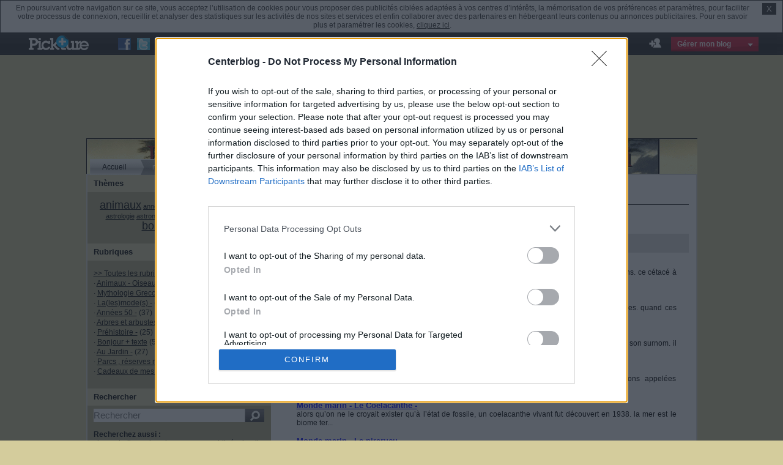

--- FILE ---
content_type: text/html; charset=UTF-8
request_url: http://fr.pickture.com/blogs/acoeuretacris/monde-marin.htm
body_size: 12146
content:
<!DOCTYPE html PUBLIC "-//W3C//DTD XHTML 1.0 Transitional//EN" "http://www.w3.org/TR/xhtml1/DTD/xhtml1-transitional.dtd">
<html xmlns="http://www.w3.org/1999/xhtml" xml:lang="fr" lang="fr">
<head><base href="http://fr.pickture.com/blogs/acoeuretacris/">
	<title>monde marin - acoeuretacris</title>
	<meta name="description" content="Histoire de tout,
tout a une histoire!

Mes coups de coeur, 
mes passions
à partager en toute amitié" />
	<meta http-equiv="content-Type" content="text/html; charset=utf-8" />
	<meta name="robots" content="noarchive" />
	<meta name="language" content="fr" />
	
	<meta name="viewport" content="width=device-width" />
    <script type="text/javascript">function setCookie(g,f,e,a){var h=new Date;h.setDate(h.getDate()+a);f+=null==a?"":"; expires="+h.toUTCString()+"; domain="+e+"; path=/; prefix=''";document.cookie=g+"="+f}</script>
	<script type="text/javascript" src="https://c.sd1.fr/js/jquery-1.8.3.min.js?3"></script>
<script>
var sendCommUrl="//fr.pickture.com/blogs/acoeuretacris/send_comm.php";
var fb_version_api="v3.1",appid,fb_app_id;
appid=fb_app_id="123478641027054";
var domainExt=".net";
var portailScheme="http";
</script>
<script src="https://c.sd1.fr/js/display_blog.js?52"></script>


	
		<link href="https://c.sd1.fr/s/n/all.min.css?60" rel="stylesheet" type="text/css" />

		
		<style type="text/css">body{background-color:#D4CC9C;font-size:12px;}#gauche{background-color:#b4ad85;float:left;color:#000000;}#gauche span.span,#gauche p,#gauche p a,.cse-branding-text,span .nomargin a,.propositions,.propositions li,.propositions li a{color:#000000;}#gauche span.span{background-color:#dad3ab;}#header2{background:url(http://acoeuretacris.a.c.pic.centerblog.net/47ec8978.gif);border-bottom:2px solid #D9D9D9;}#logo_home{height:34px}#logo2{border-bottom:0;height:24px;padding-left:4px;}#bloccenter{border-color:#D9D9D9}</style>
		<script type="text/javascript" src="https://admin.centerblog.net/gerer/bar/overall/front/acoeuretacris"></script>
	
	<script type="text/javascript" src="http://ww12.centerblog.net/logo-12222-1769089064.js"></script>

	<link rel="shortcut icon" href="https://c.sd1.fr/favicon.png" />
  <link rel="alternate" type="application/rss+xml" title="Derniers articles de acoeuretacris" href="http://fr.pickture.com/blogs/acoeuretacris/rss.rss" />
  <link rel="alternate" type="application/rss+xml" title="Derniers commentaires de acoeuretacris" href="http://fr.pickture.com/blogs/acoeuretacris/commentaires.rss" />
  <script type="text/javascript">
  var _gaq = _gaq || [];
  _gaq.push(['_setAccount', 'UA-394933-13']);
  _gaq.push(['_trackPageview']);

  (function() {
    var ga = document.createElement('script'); ga.type = 'text/javascript'; ga.async = true;
    ga.src = ('https:' == document.location.protocol ? 'https://ssl' : 'http://www') + '.google-analytics.com/ga.js';
    var s = document.getElementsByTagName('script')[0]; s.parentNode.insertBefore(ga, s);
  })();

</script>
<!-- Global site tag (gtag.js) - Google Analytics -->
<script async src="https://www.googletagmanager.com/gtag/js?id=G-4XLXD2R7PJ"></script>
<script>
  window.dataLayer = window.dataLayer || [];
  function gtag(){dataLayer.push(arguments);}
  gtag('js', new Date());
  gtag('config', 'G-4XLXD2R7PJ');
</script>
	<script type='text/javascript'><!--// <![CDATA[
	var OA_zones = {"728":160,"300":125,"footer":319}	// ]]> --></script>
	<script type='text/javascript' src='http://ww12.centerblog.net/cu.js'></script>
<link rel="alternate" media="only screen and (max-width: 640px)" href="http://fr.pickture.com/blogs/acoeuretacris/m/monde-marin.htm" />
<!-- InMobi Choice. Consent Manager Tag v3.0 (for TCF 2.2) -->
<script type="text/javascript" async=true>
(function() {
  var host ='centerblog.net';
  var element = document.createElement('script');
  var firstScript = document.getElementsByTagName('script')[0];
  var url = 'https://cmp.inmobi.com'
    .concat('/choice/', 'BwSEbRfpFrfdw', '/', host, '/choice.js?tag_version=V3');
  var uspTries = 0;
  var uspTriesLimit = 3;
  element.async = true;
  element.type = 'text/javascript';
  element.src = url;

  firstScript.parentNode.insertBefore(element, firstScript);

  function makeStub() {
    var TCF_LOCATOR_NAME = '__tcfapiLocator';
    var queue = [];
    var win = window;
    var cmpFrame;

    function addFrame() {
      var doc = win.document;
      var otherCMP = !!(win.frames[TCF_LOCATOR_NAME]);

      if (!otherCMP) {
        if (doc.body) {
          var iframe = doc.createElement('iframe');

          iframe.style.cssText = 'display:none';
          iframe.name = TCF_LOCATOR_NAME;
          doc.body.appendChild(iframe);
        } else {
          setTimeout(addFrame, 5);
        }
      }
      return !otherCMP;
    }

    function tcfAPIHandler() {
      var gdprApplies;
      var args = arguments;

      if (!args.length) {
        return queue;
      } else if (args[0] === 'setGdprApplies') {
        if (
          args.length > 3 &&
          args[2] === 2 &&
          typeof args[3] === 'boolean'
        ) {
          gdprApplies = args[3];
          if (typeof args[2] === 'function') {
            args[2]('set', true);
          }
        }
      } else if (args[0] === 'ping') {
        var retr = {
          gdprApplies: gdprApplies,
          cmpLoaded: false,
          cmpStatus: 'stub'
        };

        if (typeof args[2] === 'function') {
          args[2](retr);
        }
      } else {
        if(args[0] === 'init' && typeof args[3] === 'object') {
          args[3] = Object.assign(args[3], { tag_version: 'V3' });
        }
        queue.push(args);
      }
    }

    function postMessageEventHandler(event) {
      var msgIsString = typeof event.data === 'string';
      var json = {};

      try {
        if (msgIsString) {
          json = JSON.parse(event.data);
        } else {
          json = event.data;
        }
      } catch (ignore) {}

      var payload = json.__tcfapiCall;

      if (payload) {
        window.__tcfapi(
          payload.command,
          payload.version,
          function(retValue, success) {
            var returnMsg = {
              __tcfapiReturn: {
                returnValue: retValue,
                success: success,
                callId: payload.callId
              }
            };
            if (msgIsString) {
              returnMsg = JSON.stringify(returnMsg);
            }
            if (event && event.source && event.source.postMessage) {
              event.source.postMessage(returnMsg, '*');
            }
          },
          payload.parameter
        );
      }
    }

    while (win) {
      try {
        if (win.frames[TCF_LOCATOR_NAME]) {
          cmpFrame = win;
          break;
        }
      } catch (ignore) {}

      if (win === window.top) {
        break;
      }
      win = win.parent;
    }
    if (!cmpFrame) {
      addFrame();
      win.__tcfapi = tcfAPIHandler;
      win.addEventListener('message', postMessageEventHandler, false);
    }
  };

  makeStub();

  var uspStubFunction = function() {
    var arg = arguments;
    if (typeof window.__uspapi !== uspStubFunction) {
      setTimeout(function() {
        if (typeof window.__uspapi !== 'undefined') {
          window.__uspapi.apply(window.__uspapi, arg);
        }
      }, 500);
    }
  };

  var checkIfUspIsReady = function() {
    uspTries++;
    if (window.__uspapi === uspStubFunction && uspTries < uspTriesLimit) {
      console.warn('USP is not accessible');
    } else {
      clearInterval(uspInterval);
    }
  };

  if (typeof window.__uspapi === 'undefined') {
    window.__uspapi = uspStubFunction;
    var uspInterval = setInterval(checkIfUspIsReady, 6000);
  }
})();
</script>
<!-- End InMobi Choice. Consent Manager Tag v3.0 (for TCF 2.2) -->

</head>
<body>
<script async="true" src="/blogs/acoeuretacris/pickture-analytics.js"></script><div id="conteneur" >

<div class="navbar-fixed-container" id="navbar-fixed-container">
	<div class="navbar-fixed">
		<div class="centerblog-menu">
						<a class="logo pickture-bar-logo" style="margin:4px 0 -4px 0; background-position:5px 0; background-repeat:no-repeat; background-image: url('http://static1.pickture.com/static/img/site/logo-pickture.png?v=9a93fd7_1')" href="http://fr.pickture.com/">Pickture</a>
						<ul class="submenu">
				<li><a href="http://www.centerblog.net/articles" rel="nofollow">Articles</a></li>
				<li><a href="http://www.centerblog.net/blogs" rel="nofollow">Blogs</a></li>
				<li><a href="http://www.centerblog.net/images" rel="nofollow">Images</a></li>
			</ul>
		</div>

		<div class="manage-blog-container"></div>

		<div class="social-share">
			 <a id="fb_share_blog" class="partager partager-facebook" href="#" data-url="http://fr.pickture.com/blogs/acoeuretacris/monde-marin.htm" title="Partager sur Facebook">Partager sur Facebook</a>
			 <a id="tw_share_blog" class="partager partager-twitter" href="#" data-url="http://fr.pickture.com/blogs/acoeuretacris/monde-marin.htm" title="Partager sur Twitter">Partager sur Twitter</a>
		</div>

		<div class="separator"></div>

		<form class="search-form" action="rechercher" method="get">            <input name="q" type="text" size="30" maxlength="120" placeholder="Rechercher" value="" />
			<button type="submit" title="Lancer la recherche">Rechercher</button>
		</form>

		<div class="user-menu">

			<a href="https://admin.centerblog.net/gerer/connexion" rel="nofollow">Gérer mon blog</a>

		

			<div class="submenu-container"></div>

		</div>

		<div class="friendship-container">
			<div class="friendship">
				<span id="add_friend_button" class="add_friend" title="Ajouter en ami" data-id="204113" data-blog="acoeuretacris">Ajouter en ami</span>
			</div>
		</div>

	</div>
</div>        <div id="pub"><iframe src='http://ww12.centerblog.net/cadre-1769089064?zoneid=160' frameborder='0' scrolling='no' width='728' height='90'></iframe></div><div id="header2">
                <a href="http://fr.pickture.com/blogs/acoeuretacris/" id="logo_home" title="Aller vers l'accueil du blog"></a>
        <div id="logo2">
            
                    <a href="http://fr.pickture.com/blogs/acoeuretacris/" class="s">Accueil</a>
        
        
                    <h1><a href="http://fr.pickture.com/blogs/acoeuretacris/monde-marin.htm" class="rubr" >monde marin</a></h1>
            <span class="rubrdr"></span>
        
            </div>
</div>
    <div id="bloccenter">
    <div id="gauche"><!--!--><ins data-revive-zoneid="30" data-revive-id="101ff6dae47add3271dfd34173fb0ff4"></ins><script async src="//vww.centerblog.net/a/in"></script><span class="span">Thèmes</span><p class="tag"><a href="http://fr.pickture.com/blogs/acoeuretacris/animaux.htm" class="gtag">animaux</a> <a href="http://fr.pickture.com/blogs/acoeuretacris/annees-50.htm" class="ptag">années 50</a> <a href="http://fr.pickture.com/blogs/acoeuretacris/antiquite.htm" class="ptag">antiquité</a> <a href="http://fr.pickture.com/blogs/acoeuretacris/arbres.htm" class="ptag">arbres</a> <a href="http://fr.pickture.com/blogs/acoeuretacris/archeologie.htm" class="ptag">archeologie</a> <a href="http://fr.pickture.com/blogs/acoeuretacris/astrologie.htm" class="ptag">astrologie</a> <a href="http://fr.pickture.com/blogs/acoeuretacris/astronomie.htm" class="ptag">astronomie</a> <a href="http://fr.pickture.com/blogs/acoeuretacris/au-jardin.htm" class="ptag">au jardin</a> <a href="http://fr.pickture.com/blogs/acoeuretacris/boissons.htm" class="ptag">boissons</a> <a href="http://fr.pickture.com/blogs/acoeuretacris/bonbons.htm" class="ptag">bonbons</a> <a href="http://fr.pickture.com/blogs/acoeuretacris/bonjour.htm" class="gtag">bonjour</a> <a href="http://fr.pickture.com/blogs/acoeuretacris/bonsoir.htm" class="gtag">bonsoir</a> </p><span class="span">Rubriques</span>
		             <p>
		               <a href="http://fr.pickture.com/blogs/acoeuretacris/" title="Blog acoeuretacris" >&gt;&gt; Toutes les rubriques &lt;&lt;</a><br />
		      		   &middot; <a href="http://fr.pickture.com/blogs/acoeuretacris/rub-Oiseaux.html">Animaux - Oiseaux -</a> (58)<br />&middot; <a href="http://fr.pickture.com/blogs/acoeuretacris/rub-mythologie-greco-romaine-.html">Mythologie Greco-romaine-</a> (74)<br />&middot; <a href="http://fr.pickture.com/blogs/acoeuretacris/rub-lalesmodes-.html">La(les)mode(s) -</a> (17)<br />&middot; <a href="http://fr.pickture.com/blogs/acoeuretacris/rub-annees-50-.html">Années 50 -</a> (37)<br />&middot; <a href="http://fr.pickture.com/blogs/acoeuretacris/rub-Arbres-et-arbustes.html">Arbres et arbustes</a> (22)<br />&middot; <a href="http://fr.pickture.com/blogs/acoeuretacris/rub-la-prehistoire-.html">Préhistoire -</a> (25)<br />&middot; <a href="http://fr.pickture.com/blogs/acoeuretacris/rub-bonjour-.html">Bonjour + texte</a> (589)<br />&middot; <a href="http://fr.pickture.com/blogs/acoeuretacris/rub-Jardinage-conseils-et-astuces-.html">Au Jardin -</a> (27)<br />&middot; <a href="http://fr.pickture.com/blogs/acoeuretacris/rub-Parcs-naturels.html">Parcs ,  réserves naturelles, zoos...</a> (49)<br />&middot; <a href="http://fr.pickture.com/blogs/acoeuretacris/rub-cadeaux-de-mes-amis-.html">Cadeaux de mes ami(e)s -</a> (582)<br />
		             </p><span class="span">Rechercher</span><form action="rechercher" method="get">
			   <div class="chrech search2"><input name="q" placeholder="Rechercher" class="ch" size="30" maxlength="120" /><input type="submit" class="btnrech" value=""/></div>
			   </form><div class="propositions"><b>Recherchez aussi : </b><br /><ul><li>&middot; <a href="http://fr.pickture.com/blogs/acoeuretacris/articles/le+symbolisme+dans+le+roman+la+rose+des+vents" title="le symbolisme dans le roman la rose des vents">le symbolisme dans le roman la rose des vents</a></li><li>&middot; <a href="http://fr.pickture.com/blogs/acoeuretacris/articles/passage+oblig%C3%A9+minarik" title="passage obligé minarik">passage obligé minarik</a></li><li>&middot; <a href="http://fr.pickture.com/blogs/acoeuretacris/articles/les+bienfaits+et+les+mefaits+des+invertebres" title="les bienfaits et les mefaits des invertebres">les bienfaits et les mefaits des invertebres</a></li><li>&middot; <a href="http://fr.pickture.com/blogs/acoeuretacris/articles/le+symbolisme+de+la+rose+des+vents+dans+le+roman" title="le symbolisme de la rose des vents dans le roman">le symbolisme de la rose des vents dans le roman</a></li><li>&middot; <a href="http://fr.pickture.com/blogs/acoeuretacris/articles/valerie+maurice+est+elle+mariee" title="valerie maurice est elle mariee">valerie maurice est elle mariee</a></li><li>&middot; <a href="http://fr.pickture.com/blogs/acoeuretacris/articles/les+bienfaits+des+invertebres" title="les bienfaits des invertebres">les bienfaits des invertebres</a></li><li>&middot; <a href="http://fr.pickture.com/blogs/acoeuretacris/articles/turfvoyance%40yahoo.fr" title="turfvoyance@yahoo.fr">turfvoyance@yahoo.fr</a></li><li>&middot; <a href="http://fr.pickture.com/blogs/acoeuretacris/articles/gouran+tchad" title="gouran tchad">gouran tchad</a></li><li>&middot; <a href="http://fr.pickture.com/blogs/acoeuretacris/articles/bamwisho+muhiya+jean" title="bamwisho muhiya jean">bamwisho muhiya jean</a></li><li>&middot; <a href="http://fr.pickture.com/blogs/acoeuretacris/articles/royauxnorvegiens" title="royauxnorvegiens">royauxnorvegiens</a></li></ul><hr /></div><span class="span">Statistiques</span>
	        	  <p id="statsblog" style="margin:0">
	        	  Date de création : <b>27.11.2008</b>
	        	  <br />Dernière mise à jour :
		        	 <b>08.02.2013</b>
		        	 <br /> <b>5848</b> articles<br />
			      </p><br /></div><div id="centre">



	<script type="text/javascript">
	<!--// <![CDATA[
	OA_show("footer");
	// ]]> -->
	</script>

<div id="billets"><h1>Monde Marin</h1><div class="search_form">
    <form action="rechercher" method="post">
        <input name="q" value="Monde Marin" class="search_in" size="30" maxlength="120" placeholder="Rechercher" />
        <input type="submit" class="search_sub" value=""/>
    </form>
</div><br /><br /><br />


<div class="search_res">
<span>Résultats pour "<b>monde marin</b>" sur le blog Histoire de.....</span><div><h2><a href="http://fr.pickture.com/blogs/acoeuretacris/6581239-la-faune-marine-la-baleine-a-bosse">Monde marin - La baleine à bosse -</a></h2><p>La baleine à bosse (megaptera novaeangliae) est l’un des plus impressionnants mammifères marins. ce cétacé à fanons, également appelé mégaptère, rorqual à bosse...</p><h2><a href="http://fr.pickture.com/blogs/acoeuretacris/6584419-monde-marin-un-ocean-tout-en-couleur">Monde marin - Un océan tout en couleur - </a></h2><p> un oc&#233;an rose, jaune, vert, rouge...  les poissons tropicaux sont par&#233;s de couleurs souvent tr&#232;s vives. quand ces couleurs &#233;clatantes se m&...</p><h2><a href="http://fr.pickture.com/blogs/acoeuretacris/6584381-monde-marin-le-requin-lezard">Monde marin - Le requin lézard - </a></h2><p> le requin lezard (chlamydoselachus anguineus) a une certaine ressemblance avec un serpent d'o&#249; son surnom. il nage en ondulant et ressemble globalement &#...</p><h2><a href="http://fr.pickture.com/blogs/acoeuretacris/6583985-monde-marin-le-dragon-de-mer">Monde marin - Le dragon de mer - </a></h2><p> le dragon de mer ressemble beaucoup &#224; l&#8217;hippocampe. il existe deux esp&#232;ces de poissons appel&#233;es commun&#233;ment &#171;dragon de mer&#187;...</p><h2><a href="http://fr.pickture.com/blogs/acoeuretacris/6583869-monde-marin-le-coelacanthe">Monde marin - Le Coelacanthe -</a></h2><p> alors qu&#8217;on ne le croyait exister qu&#8217;&#224; l&#8217;&#233;tat de fossile, un coelacanthe vivant fut d&#233;couvert en 1938. la mer est le biome ter...</p><h2><a href="http://fr.pickture.com/blogs/acoeuretacris/6583868-monde-marin-le-pirarucu">Monde marin - Le pirarucu -</a></h2><p> le pirarucu ou arapa&#239;ma   le pirarucu &#233;galement appel&#233; pa&#239;che (arapaima gigas) est le plus gros poisson d&#8217;eau douce d&#8217;am&#233;r...</p><h2><a href="http://fr.pickture.com/blogs/acoeuretacris/6583651-monde-marin-le-phoque-du-groenland">Monde marin - Le phoque du Groënland -</a></h2><p>  le phoque du groenland (pagophilus groenlandicus) est bien connu du public gr&#226;ce au pelage blanc et duveteux des petits. c&#8217;est cette particularit&#...</p><h2><a href="http://fr.pickture.com/blogs/acoeuretacris/6583650-monde-marin-le-phoque-presentation">Monde marin - le phoque - présentation -</a></h2><p> un b&#233;b&#233; phoque et sa m&#232;re   le phoque faisait partie de l' ordre des pinnip&#232;des mais aujourd'hui, on le classe plut&#244;t dans celui des c...</p><h2><a href="http://fr.pickture.com/blogs/acoeuretacris/6583432-monde-marin-les-sireniens">Monde marin - Les Siréniens - </a></h2><p> dugong   sir&#233;niens  lamantin, dugong   passant pour avoir inspir&#233; le mythe des sir&#232;nes, les sir&#233;niens sont aujourd'hui repr&#233;sent&#233;...</p><h2><a href="http://fr.pickture.com/blogs/acoeuretacris/6583431-monde-marin-hippocampe">Monde marin - L'Hippocampe - </a></h2><p> l&#8217;hippocampe est un poisson vraiment insolite. il nage, mange et se reproduit de mani&#232;re unique. le mot hippocampe vient du grec et veut dire &#171;...</p><h2><a href="http://fr.pickture.com/blogs/acoeuretacris/6582644-monde-marin-etoile-de-mer">Monde marin - Etoile de mer -</a></h2><p> l&#8217;&#233;toile de mer est un animal fascinant dont les formes et les couleurs peuvent &#234;tre tr&#232;s vari&#233;es. il existe en effet environ 1 600 e...</p><h2><a href="http://fr.pickture.com/blogs/acoeuretacris/6582499-monde-marin-les-coraux">Monde marin - Les coraux - </a></h2><p> animal primitif proche des m&#233;duses, le terme corail recouvre plus de 7 000 esp&#232;ces aux formes et couleurs tr&#232;s diversifi&#233;es. le corail est ...</p><h2><a href="http://fr.pickture.com/blogs/acoeuretacris/6581013-la-faune-marine-les-eponges">Monde marin - Les éponges -</a></h2><p>Les &#233;ponges  contrairement &#224; ce que l'on pourrait croire, les &#233;ponges ne sont pas des v&#233;g&#233;taux mais bien des animaux. elles ne marchent...</p><h2><a href="http://fr.pickture.com/blogs/acoeuretacris/6581014-la-faune-marine-ascidie-rouge-tunicier">Monde marin - L'Ascidie rouge - Tunicier</a></h2><p>L'ascidie rouge - tunicier(halocynthia papillosa)  nom commun: ascidie rouge, "outre de mer" ou "vioulet (ou vioul&#233;) rouge" nom anglais: red sea-squirt, se...</p><h2><a href="http://fr.pickture.com/blogs/acoeuretacris/6581015-la-faune-marine-anemone-de-mer">Monde marin - l'anémone de mer -</a></h2><p>An&#233;mone de mer et poisson clown  l'an&#233;mone de mer est cousine de la m&#233;duse, on l'appelle ainsi &#224; cause de sa ressemblance avec la fleur du m...</p><h2><a href="http://fr.pickture.com/blogs/acoeuretacris/6581039-la-faune-marine-les-meduses-generalites">Monde marin - Les méduses - généralités -</a></h2><p>Les sols des premiers &#226;ges de la terre conservent la trace des m&#233;duses. transparentes, mais adoptant des couleurs profondes, elles nagent encore aujou...</p><h2><a href="http://fr.pickture.com/blogs/acoeuretacris/6581040-la-faune-marine-les-meduses-aurelie-aurelia-aurita">Monde marin - les méduses-Aurélie (Aurelia aurita)</a></h2><p>Aur&#233;lie ou m&#233;duse commune (aurelia aurita)  peuplant principalement la mer du nord et la manche, l'aur&#233;lie ou m&#233;duse commune, aurelia aurita...</p><h2><a href="http://fr.pickture.com/blogs/acoeuretacris/6581041-la-faune-marine-les-meduses-autres-meduses">Monde marin- Les méduses - Autres méduses -</a></h2><p>Les autres m&#233;duses  la taille et la forme des m&#233;duses, ainsi que les d&#233;tails de leur cycle de vie, permettent de les r&#233;pertorier dans l'une ...</p><h2><a href="http://fr.pickture.com/blogs/acoeuretacris/6581042-la-faune-marine-les-meduses-milieu-naturel">Monde marin - Les méduses - Milieu naturel -</a></h2><p>Milieu naturel et &#233;cologie  la r&#233;partition des m&#233;duses dans le monde est tr&#232;s vaste puisqu'on les retrouve sous toutes les latitudes. dans l...</p><h2><a href="http://fr.pickture.com/blogs/acoeuretacris/6581043-la-faune-marine-la-meduse-la-meduse-et-homme">Monde marin - La méduse-La méduse et l'homme-</a></h2><p>Un animal au nom mythique  inspir&#233; des l&#233;gendes de la mythologie grecque, le nom des m&#233;duses &#233;voque un monde de myst&#232;res o&#249; &#233;...</p><h2><a href="http://fr.pickture.com/blogs/acoeuretacris/6581234-la-faune-marine-la-tomate-de-mer">Monde marin- La tomate de mer -</a></h2><p>La tomate de mer - cnidaire (actinia equina)  actinia equina est une an&#233;mone qui apparait sous deux formes diff&#233;rentes par la taille et la nuance de c...</p><h2><a href="http://fr.pickture.com/blogs/acoeuretacris/6581235-la-faune-marine-le-spirographe">Monde marin -Le spirographe - </a></h2><p> le spirographe - polych&#232;te(spirographis spallanzani)    il s'agit de vers s&#233;dentaires qui vivent dans des tubes calcaires. d'o&#249; le nom &#233;gal...</p><h2><a href="http://fr.pickture.com/blogs/acoeuretacris/6581236-la-faune-marine-la-baleine-generalites">Monde marin- La baleine - Généralités</a></h2><p>Depuis la nuit des temps, les hommes sont fascin&#233;s par la baleine. massacr&#233;e sans r&#233;pit &#224; partir du 19&#232;me si&#232;cle, la baleine a bie...</p><h2><a href="http://fr.pickture.com/blogs/acoeuretacris/6581237-la-faune-marine-la-baleine-bleue">Monde marin- La Baleine bleue -</a></h2><p>Au sein des baleines &#224; fanons, ou mystic&#232;tes, la baleine bleue est la plus longue. le rorqual bleu (ou baleine bleue) est d&#8217;ailleurs le plus gro...</p><h2><a href="http://fr.pickture.com/blogs/acoeuretacris/6581238-la-faune-marine-la-baleine-grise">Monde marin - La Baleine grise -</a></h2><p>Autrefois d&#233;cim&#233;e, la baleine grise (eschrichtius robustus) a tant bien que mal reconstitu&#233; une partie de sa population. sur les c&#244;tes am&#2...</p><h2><a href="http://fr.pickture.com/blogs/acoeuretacris/6581300-la-faune-marine-le-requin-generalites">Monde marin- Le requin - Généralités -</a></h2><p>Les principaux caract&#232;res du requin ont peu chang&#233; depuis son apparition, il y a environ 400 millions d'ann&#233;es. le requin, au m&#234;me titre que...</p><h2><a href="http://fr.pickture.com/blogs/acoeuretacris/6581301-la-faune-marine-le-requin-reproduction">Monde marin- Le requin - Reproduction -</a></h2><p>L&#8217;&#233;volution a dot&#233; le requin de nombreuses particularit&#233;s qui le distingue des autres poissons. le mode de reproduction fait partie de ces ...</p><h2><a href="http://fr.pickture.com/blogs/acoeuretacris/6581302-la-faune-marine-le-requin-son-evolution">Monde marin - Le requin - Son Evolution-</a></h2><p>Le requin a fait son apparition il y a plus de 400 millions d'ann&#233;es &#224; partir d&#8217;un anc&#234;tre commun au d&#233;vonien inf&#233;rieur. le requi...</p><h2><a href="http://fr.pickture.com/blogs/acoeuretacris/6581375-la-faune-marine-megalodon-et-grand-requin-blanc">Monde marin - Megalodon et Grand Requin Blanc </a></h2><p>Comparatif  carcharodon megalodon est sans aucun doute le plus grand poisson pr&#233;dateur de tous les temps. apparu au mioc&#232;ne, il y a pr&#232;s de 23 ma...</p><h2><a href="http://fr.pickture.com/blogs/acoeuretacris/6581376-la-faune-marine-le-grand-requin-blanc">Monde marin- Le grand Requin blanc </a></h2><p>La nature a &#339;uvr&#233; pendant des millions d&#8217;ann&#233;es pour un r&#233;sultat parfait : silhouette a&#233;rodynamique et puissance in&#233;gal&#233...</p><h2><a href="http://fr.pickture.com/blogs/acoeuretacris/6581514-la-faune-marine-le-calmar-geant">Monde marin- Le calmar géant -</a></h2><p>Le calmar g&#233;ant, du genre architeuthis, que l&#8217;on ne conna&#238;t que par des cadavres retrouv&#233;s &#233;chou&#233;s ou rep&#234;ch&#233;s dans des...</p><h2><a href="http://fr.pickture.com/blogs/acoeuretacris/6581515-la-faune-marine-le-cachalot">Monde marin - Le cachalot -</a></h2><p>Le cachalot (physeter macrocephalus) est certainement le plus incroyable des pr&#233;dateurs de notre plan&#232;te. pesant plus de 30 tonnes, le cachalot est un...</p><h2><a href="http://fr.pickture.com/blogs/acoeuretacris/6581516-la-faune-marine-calmar-geant-contre-cachalot">Monde marin- Calmar géant contre Cachalot  </a></h2><p>Pr&#233;dateur de taille gigantesque, le cachalot (physeter macrocephalus) poss&#232;de un app&#233;tit pantagru&#233;lique. sa qu&#234;te de nourriture l&#8217...</p><h2><a href="http://fr.pickture.com/blogs/acoeuretacris/6581816-la-faune-marine-la-meduse">Monde marin - La méduse - </a></h2><p>La m&#233;duse est un animal unique en son genre, qui ne ressemble m&#234;me pas &#224; ses cousins les plus proches : les coraux et les an&#233;mones de mer. l...</p><h2><a href="http://fr.pickture.com/blogs/acoeuretacris/6581817-la-faune-marine-le-barracuda">Monde marin - Le barracuda - </a></h2><p>Certains animaux se sont fait une tr&#232;s mauvaise r&#233;putation. le barracuda fait partie de cette cat&#233;gorie.en r&#233;alit&#233;, c&#8217;est surtout...</p><h2><a href="http://fr.pickture.com/blogs/acoeuretacris/6581918-la-faune-marine-les-poissons-dragons">Monde marin - Les poissons dragons  - </a></h2><p>Dans les abysses, vivent des pr&#233;dateurs peu connus: les poissons-dragons. ces poissons &#224; l&#8217;allure terrifiante &#233;voluent &#224; grande profon...</p><h2><a href="http://fr.pickture.com/blogs/acoeuretacris/6581919-la-faune-marine-la-faune-des-abysses">La faune marine - La Faune des Abysses -</a></h2><p>L'oc&#233;an est la derni&#232;re r&#233;gion inexplor&#233;e de notre plan&#232;te. pourtant, la terre est recouverte d'eau &#224; plus de 80%. depuis quelques...</p><br /><br />
                            <script type="text/javascript"><!--
                            google_ad_client = "pub-9522832904571983";
                            google_ad_slot = "0844927632";
                            google_ad_width = 468;
                            google_ad_height = 60;
                            //-->
                            </script>
                            <script type="text/javascript"
                            src="http://pagead2.googlesyndication.com/pagead/show_ads.js">
                            </script></div><span>Résultats pour "<b>monde marin</b>" sur Centerblog</span><div><h2><a href="http://khadijamine.centerblog.net/35883-ceux-qui-n-ont-ni-obeissance-ni-desobeissance-3">Ceux qui n'ont ni obéissance, ni désobéissance 3/4</a></h2><p>Ceux qui n'ont ni obéissance, ni désobéissance, ni foi, ni mécréance     quatrième avis : un état intermédiaire entre le paradis et l'enfer. certains exégètes o...</p><small>khadijamine.centerblog.net</small><br /><h2><a href="http://lesoiseauxdufaucigny.centerblog.net/6489746-la-paruline-a-lunettes-myiorus-melanocephalus">LA PARULINE À LUNETTES - SPECTACLED WHITESTART</a></h2><p>C’est en amérique du sud que vit cette paruline à lunettes. elle est concentrée dans la cordillère des andes où les 5 sous-espèces se répartissent entre la colo...</p><small>lesoiseauxdufaucigny.centerblog.net</small><br /><br /><br />
                            <script type="text/javascript"><!--
                            google_ad_client = "pub-9522832904571983";
                            google_ad_slot = "9898733036";
                            google_ad_width = 468;
                            google_ad_height = 60;
                            //-->
                            </script>
                            <script type="text/javascript"
                            src="http://pagead2.googlesyndication.com/pagead/show_ads.js">
                            </script></div></div>
</div>
</div><!-- #centre -->
<div id="fb-root"></div>

<script type="text/javascript">//<![CDATA[
    var max_width = 645;
//]]>
</script>



    	<div id="foer" class="pickture-footer-logo" style="background-image: url('http://c.sd1.fr/pickture-foer.png?v2');">

    		
	    		<form action="rechercher" method="get">
				<div class="chrech"><input name="q" placeholder="Rechercher" class="ch" size="30" maxlength="120" /><input type="submit" class="btnrech" value=""/></div>
				</form>
	    		<div class="biglinks">
								Voir plus sur <a href="http://www.centerblog.net/monde-marin.htm">monde marin</a>
				</div>
	        	<div class="too">

					<span>A voir sur ce blog :</span><a href="http://fr.pickture.com/blogs/acoeuretacris/articles/nice+cimiez+les+jardins+de+cemenelum+villa+domitia" title="nice cimiez les jardins de cemenelum villa domitia" rel="nofollow">nice cimiez les jardins de cemenelum villa domitia</a><br /><a href="http://fr.pickture.com/blogs/acoeuretacris/articles/fr+pickture+pronostics" title="fr pickture pronostics" rel="nofollow">fr pickture pronostics</a><br /><a href="http://fr.pickture.com/blogs/acoeuretacris/articles/3base+de+quinte" title="3base de quinte" rel="nofollow">3base de quinte</a><br /><a href="http://fr.pickture.com/blogs/acoeuretacris/articles/passage+oblige+du+quinte" title="passage oblige du quinte" rel="nofollow">passage oblige du quinte</a><br /><a href="http://fr.pickture.com/blogs/acoeuretacris/articles/turfvyance" title="turfvyance" rel="nofollow">turfvyance</a><br />				</div>
				<div class="articles">

					<br /><b>DERNIERS ARTICLES :</b><br /><b><a href="http://fr.pickture.com/blogs/acoeuretacris/6583160-bienvenue-a-tous-cadeau-de-audrey" rel="nofollow">Bienvenue à tous...  Cadeau de Audrey</a></b><br />.<br /><b><a href="http://fr.pickture.com/blogs/acoeuretacris/6583346-cadeau-de-ma-petite-audrey" rel="nofollow">Cadeau de  ma petite Audrey</a></b><br />     <br /><b><a href="http://fr.pickture.com/blogs/acoeuretacris/6586004-toujours-a-heure-grace-a-mounee-merci-beaucoup" rel="nofollow">Toujours à l'heure grâce à Mounee... Merci beaucoup....</a></b><br /> <br /><b><a href="http://fr.pickture.com/blogs/acoeuretacris/6586005-aquariophilie-eau-de-mer-le-gobie" rel="nofollow">aquariophilie eau de mer - Le gobie - </a></b><br />Cryptocentrus cinctus - Photo OpenCage   En zoologie, et plus particulièrement en aquariophilie, le nom vernaculaire (nom usuel) Gobie désigne en français plusieurs espèc<br /><b><a href="http://fr.pickture.com/blogs/acoeuretacris/6585987-bonne-et-heureuse-annee-a-tous" rel="nofollow">Bonne et heureuse année à tous...</a></b><br />     Que cette nouvelle année vous apporte la réussite dans tout ce que vous entreprenez...  Que les difficultés de cette année nouvelle vous soient toutes épargnées...<br />				</div>
				<div class="blogs">
										<span>DECOUVRIR D'AUTRES BLOGS :</span>
					<a href="http://cadeauretraite.centerblog.net" title="Cadeau de d&eacute;part en retraite">cadeauretraite</a><br/><a href="http://vivauzon.centerblog.net" title="Vivre &agrave; Auzon">vivauzon</a><br/><a href="http://voyanceautelephone.centerblog.net" title="voyance par t&eacute;l&eacute;phone">voyanceautelephone</a><br/><a href="http://lionblanc.centerblog.net" title="Rien ne vous sera &eacute;tranger">lionblanc</a><br/><a href="http://societedechassedefoissiat.centerblog.net" title="Soci&eacute;t&eacute; de Chasse de Foissiat (01)">societedechassedefoissiat</a><br/><a href="http://salvadorali.centerblog.net" title="Le BLOG NOTES de SALVADORALI">salvadorali</a><br/><a href="http://olvina-immo.centerblog.net" title="Olvina Immobilier">olvina-immo</a><br/><a href="http://cgticc.centerblog.net" title="CGT INTRA CALL CENTER">cgticc</a><br/><a href="http://serrurier-01.centerblog.net" title="T&eacute;l : 06 11 71 85 45 - 01 40 92 87 33">serrurier-01</a><br/><a href="http://adassa.centerblog.net" title="services pour tous &agrave; la carte">adassa</a><br/><a href="http://aulneselementaire.centerblog.net" title="Ecole &eacute;l&eacute;mentaire LES AULNES - Chelles">aulneselementaire</a><br/><a href="http://eudeslancien.centerblog.net" title="Ne te laisse pas abuser">eudeslancien</a><br/><a href="http://nuital.centerblog.net" title="De fil en aiguille-bijoux et dentelles">nuital</a><br/><a href="http://labotrolaise.centerblog.net" title="La Botrolaise">labotrolaise</a><br/><a href="http://rjcpatriote.centerblog.net" title="RASSEMBLEMENT DE L JEUNESSE CAMEROUNAISE">rjcpatriote</a><br/>				</div>
				<div class="logotiger"></div>
				<div class="part2">
				
	            <br /></div>
				<div class="part1"></div>
				<div class="centerlike"></div>
				<div class="centerlinks">
	   				<a href="http://www.centerblog.net/annuaire-blog.html" rel="nofollow">Annuaire de blogs</a><br />
					<a href="https://admin.centerblog.net/support/" rel="nofollow" target="_blank">Aide Centerblog</a><br />
					<a href="https://admin.centerblog.net/support/contact/abus" rel="nofollow" target="_blank">Signaler un abus</a>
				</div>
				<div class="logocenter"></div>

			
      </div>

	</div>
</div>
<script type="text/javascript">if (location.host.indexOf(".centerblog.net")===-1) (new Image()).src='/?ctbld='+location.host;</script>
<script type='text/javascript'>
            /* <![CDATA[ */
            var status_ads = '3';
            document.write('<script type="text/javascript" src="http://fr.pickture.com/blogs/acoeuretacris/sta'+'ts.js?d=27.11.2008&amp;idblog=204113&amp;new_d=1&amp;idr=&amp;idb=0&amp;status_ads='+status_ads+'&amp;ref='+escape(document.referrer)+'"><\/s'+'cript>');
            /* ]]> */
            </script><!--22/01/2026 14:37:44!--><script type="text/javascript">var centerbl = {"name":"cbcn","page":"https:\/\/admin.centerblog.net\/support\/cookies","expires":34041600,"domain":"fr.pickture.com"};</script>
<script type="text/javascript" src="https://c.sd1.fr/cn/cn.min.js?v=1.5"></script>
</body>
</html>

--- FILE ---
content_type: text/html; charset=utf-8
request_url: https://www.google.com/recaptcha/api2/aframe
body_size: 265
content:
<!DOCTYPE HTML><html><head><meta http-equiv="content-type" content="text/html; charset=UTF-8"></head><body><script nonce="zbgGEflHgxw1lHATUyMwFA">/** Anti-fraud and anti-abuse applications only. See google.com/recaptcha */ try{var clients={'sodar':'https://pagead2.googlesyndication.com/pagead/sodar?'};window.addEventListener("message",function(a){try{if(a.source===window.parent){var b=JSON.parse(a.data);var c=clients[b['id']];if(c){var d=document.createElement('img');d.src=c+b['params']+'&rc='+(localStorage.getItem("rc::a")?sessionStorage.getItem("rc::b"):"");window.document.body.appendChild(d);sessionStorage.setItem("rc::e",parseInt(sessionStorage.getItem("rc::e")||0)+1);localStorage.setItem("rc::h",'1769089069099');}}}catch(b){}});window.parent.postMessage("_grecaptcha_ready", "*");}catch(b){}</script></body></html>

--- FILE ---
content_type: text/css
request_url: https://c.sd1.fr/s/n/all.min.css?60
body_size: 29743
content:
body,hr,img{border:0}body,form,hr{margin:0;padding:0}#centerblog2 ul li a:hover,a.gtag:hover,a.mtag:hover,a.ptag:hover{text-decoration:underline}#centre #gad,#logo2 span,#pub{text-align:center}#centre .con,#foer,.clear,hr{clear:both}#foer .biglinks,#foer div span,.ui-tooltip{text-transform:uppercase}body{background:url(http://c.sd1.fr/head24.gif) 0 -187px repeat-x;font-family:Arial,Helvetica,sans-serif;font-size:12px;color:#000;height:100%;overflow-y:auto}hr{visibility:hidden;line-height:0;height:0;background-color:#33A6FF;width:100%;color:#f0f0f0}span.r{color:#C00}.ptag{font-size:11px}.mtag{font-size:14px}.gtag,.titblog h1{font-size:18px}#logo_home{display:block;height:174px}#header2{background:url(http://c.sd1.fr/head24.gif) 0 -60px no-repeat}#logo2 span.googlead{background:#d0d0d0;height:20px;margin-top:1px;padding-top:5px}#logo2 span.gg{width:5px;background:url(http://c.sd1.fr/head24.gif) -628px 0 no-repeat;height:26px;margin-left:5px;padding:0}#logo2 span.gd{width:5px;background:url(http://c.sd1.fr/head24.gif) -643px 0 no-repeat}.titblog h1{padding:20px;color:#fff;font-weight:700}#centerblog2{height:32px}#centerblog2 ul li a{display:block;border-right:1px ridge #99999;padding-right:5px;padding-left:5px}#centerblog2 ul li a.categ{padding-left:15px;padding-right:10px;border-right:1px ridge #999}#centerblog2 ul li a.cblog{padding-right:0}.titblog a{color:#fff;text-decoration:none}.titblog a:hover{text-decoration:underline}#centerblog2 .cat,#centerblog2 .categ,#gauche #last_comments #seeallcom:hover,#gauche #last_comments a{text-decoration:none}#centerblog2 li{display:inline;list-style-type:none}#centerblog2 .categ{color:#fff;border:none;font-size:14px;line-height:32px;float:left}#centerblog2 .adm1,#centerblog2 .adm2,#centerblog2 .adm3{color:#999;font-size:13px;line-height:32px;float:left;text-decoration:none}#centerblog2 .blog,#centerblog2 .cblog{display:block;color:#434343;float:left;overflow:hidden}#centerblog2 .adm3{border-right:none}#centerblog2 .cblog{background:url(http://c.sd1.fr/head24.gif) -670px 0 no-repeat;width:78px;border:none;font-size:8px;line-height:1px;height:32px}#centerblog2 .blog{width:130px;font-size:2px;line-height:25px;height:24px}#centerblog2 .cat{color:#8C8579;font-size:18px;line-height:23px;float:left;font-family:Verdana}#centerblog2>form>.chrech{float:right;width:208px;margin:0;padding-top:5px}#centerblog2 .men{margin:0;padding:0;height:32px;width:600px;float:left}#gauche #last_comments a{line-height:normal;font-size:12px}#gauche #last_comments a:hover{text-decoration:underline}#gauche #last_comments p{margin-top:0;margin-bottom:0;padding-top:0;padding-bottom:0}#gauche #last_comments p:first-child{margin-top:14px}#gauche #last_comments #seeallcom{margin-bottom:18px;text-align:right;text-decoration:underline}#gauche #last_comments i{font-size:10px}.subscription{float:none;width:auto;margin:5px 10px 0;height:62px}.btnsub,.subemail{border:0;height:22px;padding:0;margin:0}.subemail{width:227px;line-height:22px;font-size:15px;float:left}#logo2 a,#logo2 a.rubr{font-size:12px;text-indent:16px;float:left;text-decoration:none;display:block;font-family:Arial}.btnsub{background:#636363;font-weight:700;color:#fff;width:33px;float:left}#abonnement-blog .subscription_info{padding-top:0}#logo2{border-bottom:2px solid #dadada;height:26px;margin-left:2px;margin-right:2px}#logo2 a{background:url(http://c.sd1.fr/head24.gif) -1px 0 no-repeat;width:80px;height:18px;color:#000;padding:6px 0 2px 4px}#logo2 a.rubr:hover,#logo2 a:hover{text-decoration:underline!important}#logo2 span.rubrdr{background:url(http://c.sd1.fr/head24.gif) -622px 0 no-repeat;width:5px;margin:0;padding:0}#centerblog2 a.fl,#centerblog3 a.fl{background:url(http://c.sd1.fr/head24.gif) -760px 0 no-repeat;width:10px;height:32px;float:left;padding-left:0;padding-right:3px;margin:0}#foer .chrech{float:right;width:208px;margin:0;padding-top:5px}#logo2 a.rubr{background:url(http://c.sd1.fr/head24.gif) -88px 0 no-repeat;width:auto;height:18px;color:#fff;font-weight:400;padding:6px 10px 2px 4px}#logo2 h1{float:left;margin-top:0;margin-bottom:0;padding:0;margin-left:-2px}#logo2 span{float:left;display:block;border-bottom:0!important;width:468px;height:26px;line-height:23px}#pub{color:#FFF;padding-top:0;padding-bottom:3px;height:93px;width:1000px}#pub2{height:115px}#nopub{height:0}#conteneur{width:999px;margin:46px auto auto}#conteneur.spaced-top{margin-top:36px}#centre,#gauche,#header{background-color:#FFF}#centre{float:left;padding-left:5px;padding-right:5px;width:685px}#billets{padding-left:7px;padding-right:7px;padding-bottom:20px}#billets a{color:inherit;font-size:inherit}#centre #gad{padding:7px}#centre h1,#centre h2{display:block;font-weight:700;font-size:24px;border-bottom:1px solid;margin:20px 0 0;padding:0}.btnanswer,.btnwb,.nbcomm,.social,.write{line-height:22px;margin-left:5px;float:right}#centre .sub{background:#E0E0E0;height:14px;padding:4px}#centre small{color:#757575;width:350px;float:left;font-size:11px}.com,.tags{color:#000}.tags{width:307px;float:right;height:14px;margin-bottom:10px;overflow:hidden;text-align:right;font-size:11px}.nbcomm,.social,.social a{text-align:left}.like,.like span,.nbcomm,.social{font-size:12px}.tags a{font-weight:700;text-decoration:none;padding-left:2px}.tags a:hover{text-decoration:underline}.ta{text-decoration:none}.ta:hover{text-decoration:underline}#centre h1 a,#centre h2 a,#foer a,.like,.nbcomm,.social a,a:hover{text-decoration:none}.btnanswer,.btnwb,.write{background:url(http://c.sd1.fr/head24.gif) -145px -165px no-repeat;width:136px;height:22px;display:block;padding-left:35px;text-align:left;text-decoration:none;font-size:12px}.social{border-left:1px solid #C2C2C2;background:url(http://c.sd1.fr/head24.gif) -200px -165px no-repeat;display:block;padding-left:4px;width:112px}.social a{padding-left:6px;padding-right:7px;cursor:pointer;height:20px;display:inline-block;background-image:url(/head24.gif?2);background-color:transparent;background-repeat:no-repeat;background-attachment:scroll}.social .partager-facebook{background-position:-376px -165px}.social .partager-twitter{background-position:-394px -165px}.social .partager-myspace{background-position:-410px -165px}.social .partager-google{background-position:-462px -165px}.like{background:url(http://c.sd1.fr/head24.gif) -145px -165px no-repeat;border-right:1px solid #C2C2C2;display:block;float:right;line-height:22px;padding:0 8px 0 34px}.like span{font-weight:700;padding-left:8px}.nbcomm{background:url(http://c.sd1.fr/head24.gif) 0 -165px no-repeat;width:108px;height:22px;display:block;padding-left:37px}#centre .con{margin-top:10px;text-align:justify;width:671px;overflow:hidden}.com,.comm{text-align:right}.com{font-family:Arial;padding-top:10px}#gauche p.tag,.con .img{text-align:center}.con .img{padding:10px}#billets h3.h3{height:40px;line-height:40px;font-size:13px;padding-left:15px;padding-right:15px;margin:0}.postcom{float:right;font-size:12px;margin-top:10px;color:#000!important;font-weight:400}#gauche{float:right;width:300px;overflow:hidden;color:#FFF}p{margin:0 0 2px}#gauche span.span{display:block;height:28px;padding-left:10px;color:#FFF;font-weight:700;line-height:28px;font-size:13px}#gauche p{margin-top:3px;margin-bottom:10px;color:#FFF;padding:10px}#gauche p a{line-height:16px;color:#FFF}#gauche p small{text-align:left;display:block}#gauche #seeallart,#seealllinks,.seealllinks{display:block;text-align:right}#pages,.son{text-align:center}#gauche .links{height:35px;margin-bottom:3px;padding-bottom:0;padding-top:0}#gauche .links a{width:140px;font-size:11px;float:left}#gauche .pres{padding-bottom:0;margin-bottom:0;padding-top:5px}#gauche .pres img{margin-bottom:5px}#pages{margin-top:30px;padding:5px}.son{width:90%;margin:10px 0}.rss{display:block;width:63px;height:19px;margin-right:8px}.comments{color:#272523;border:1px solid;padding:20px}.answer,.comments div{border-bottom:1px solid #E3DFDF;padding-bottom:10px;margin:0;text-align:justify}.answer{padding-left:20px}.nomargin,.nomargin2{padding-top:0!important;padding-bottom:0!important;margin:0!important}.comments .form_comm{padding-right:2px}.nomargin2{height:0!important}#foer{background:url(http://c.sd1.fr/foer.png) no-repeat #464646;padding-left:10px;color:#3C3C3C;font-size:12px;height:400px;font-family:arial}#foer a{font-size:11px;color:#000}#centre .search_res h2,#foer a:hover,.propositions li a{text-decoration:underline}#foer .biglinks{color:#414141;font-size:17px;padding-top:6px;height:40px}#foer .biglinks a{cursor:pointer;font-size:18px;color:#414141}#foer .articles,#foer .blogs,#foer .too{color:#000;height:230px;float:left}#foer .chrech{margin-right:4px}#foer .too{width:247px;padding:0 0 0 10px}#foer .articles{width:492px;margin-right:50px;overflow:hidden}#foer .blogs{width:182px}#foer div{font-size:11px}#foer div span{display:block;font-weight:700;margin-bottom:5px}#foer .logotiger{float:right;margin-top:10px;width:143px;height:50px;cursor:pointer}#foer .centerlike{float:right;margin-top:20px;width:243px;height:100px}#foer .logocenter{float:right;margin-top:20px;width:170px;height:70px;cursor:pointer}#foer .centerlinks{float:left;margin-top:34px;width:135px;font-size:12px}#foer .part1,#foer .part2{float:right;margin-top:20px;width:143px;height:100px}.search_res span{background:#E0E0E0;display:block;font-size:15px;margin-top:5px;padding:7px}.search_res div{padding-left:30px;padding-right:20px}#centre .search_res h2{font-size:13px;background:0 0;color:#00f;border:0;margin:10px 0 0}.search_res p{margin-bottom:15px;text-align:justify;font-size:12px}.search_res small{color:green!important}#centre .search_res h2 a{color:#00f}.search_form .search_in{width:450px;border:1px solid #000;border-right:0;height:24px;line-height:20px;font-size:16px;float:left;padding:5px 2px 2px}.search_form .search_sub{background:url(http://c.sd1.fr/head24.gif) -970px 0;border:0;color:#fff;height:33px;width:32px;float:left;margin:0;padding:0}.propositions{color:#000;clear:both;margin:10px}.propositions ul{list-style:none;margin:0;padding:0}.propositions li{padding-left:0;margin-right:5px;font-size:12px;float:left;width:135px;height:14px;overflow:hidden;color:#000}.propositions li a{color:#000}#billets h3.h3{background:url(http://c.sd1.fr/head24.gif) 0 -60px no-repeat;color:#FFF}#centre h1,#centre h1 a,#centre h2,#centre h2 a{color:#0A0A0A}#bloccenter{background:#FFF;border-left:2px solid #0A0A0A;border-right:2px solid #0A0A0A}.rss{background:url(http://c.sd1.fr/head24.gif) -780px -6px no-repeat}.postcom{background-color:#D0D0D0;border-color:#929292}#conteneur,#gauche,.comments{border-color:#0A0A0A}.form_comm{background:url(http://c.sd1.fr/comm.png) -4px 0 no-repeat #D5D5D5;padding-top:17px;padding-left:5px;padding-right:5px;color:#717171;margin-bottom:15px;width:661px}.form_comm .error{text-align:center;font-size:14px;font-weight:700;padding:5px;color:red}.form_comm textarea{width:650px;height:72px;padding:5px;border:0;margin:0;color:#717171;background:#FFF}.form_comm #fauteur,.form_comm #fmail{background:#FFF;margin-top:3px;line-height:22px;height:22px;border:0;color:#717171}.form_comm .subm,.form_comm .subp{width:119px;float:right;text-align:center;margin-right:4px;padding:0;vertical-align:middle;margin-bottom:12px}.form_comm .options{clear:right}.form_comm .options input{margin-left:5px;padding:0}.form_comm .b,.form_comm .n{padding-top:5px;float:left;text-align:right}.form_comm .n{width:51px}.form_comm #fauteur{width:238px;float:left}.form_comm .b{width:353px}.form_comm .e{clear:both;padding-top:3px;display:block;width:51px;text-align:right;float:left}.form_comm #fmail{width:238px;float:left}.form_comm .a{padding-top:5px;float:left;width:310px;padding-left:36px;line-height:22px}.form_comm .a input{background:0 0;margin:0;padding:0}.form_comm #fblog{line-height:22px;height:22px;width:138px;background:#FFF;border:0;color:#717171}#falert{vertical-align:text-bottom}.cb{clear:both}.comm_sent{font-size:17px;text-align:center;padding-top:5px;padding-bottom:10px}.comm_sent a{color:#00f!important}.form_comm .dsubm{height:45px}.consent_com{display:none;text-align:left;float:left;width:500px;padding:0 5px}#simplemodal-overlay{background-color:#000}#simplemodal-container{background-color:#FFF;padding:2px;text-align:left;font-size:12px}#simplemodal-container a{color:#000;text-align:left}#simplemodal-close{text-align:left;color:#000}#ContentPartenaires{padding:4px}.BlocAnnonceur{clear:both;border-bottom:1px solid #d3d3d3;padding-top:0;margin-bottom:4px;height:57px}.BlocAnnonceur img{float:left;margin-right:4px}.BlocAnnonceur p{margin:0;padding:0;font-size:12px}.BlocAnnonceur a{text-decoration:none;color:#000}.BlocAnnonceur a strong{text-decoration:underline;color:#00f}.BlocVide{display:none;margin:0;padding:0;width:0;height:0}#hd_image a.large,#hd_image span{padding-left:15px;line-height:26px;font-weight:700}#billets img.emoticon{vertical-align:bottom}#hd_image{font-family:arial,sans-serif;background:#fff;height:26px;padding-bottom:4px;border-bottom:2px solid #A0A0A0;z-index:100000}.btnrech,.ch{border:0;padding:0}#hd_image span{padding-top:5px;font-size:19px;color:red}#hd_image a.large{font-size:16px;color:#00C}#hd_image a:visited{color:#00C}#hd_image div{padding-top:2px;float:right;width:260px;text-align:right;font-size:14px;line-height:25px;margin-right:5px}#hd_image .sd,.hd{background:url(http://c.sd1.fr/sd-hd.gif);height:28px;width:47px;display:block;float:right;margin-left:3px}#hd_image .hd{background-position:-49px 0}.friend_blog{display:block;height:40px;width:280px;margin:10px}.small_image{float:left;height:40px;width:40px;text-align:center;margin-right:5px;margin-top:5px}.txt-top{display:block}.txt-desc{display:block;text-align:justify;overflow:hidden;height:30px}.top_blog{margin-top:16px;clear:both;height:44px}.top_blog .img_top{float:left;width:45px;margin-right:10px}.top_blog .img_top img{display:block;margin:0 auto}.top_blog .txt_top{float:left;width:610px}.top_blog .txt_top>a{font-weight:700}.other_blogs_close ul{list-style-type:none;margin-left:12px;padding:0}.other_blogs_close ul li{margin:4px 0}.cbox,.deezer_module,.fb_badge{text-align:center;margin-bottom:10px;padding-top:10px}.other_blogs_close ul li a{color:inherit}.cbox,.fb_badge{padding-bottom:10px;cursor:pointer}.fb_badge img{max-width:280px}.text_module{word-wrap:break-word;word-break:break-all}.btnrech{background:url(http://c.sd1.fr/head24.gif) -969px -4px;color:#fff;height:22px;width:32px;float:left;margin:0}.search2{float:none;width:auto;margin:5px 10px;height:25px}.ch{width:175px;height:22px;margin:0;line-height:22px;font-size:15px;float:left}.search2 .ch{width:247px}.fancybox-tmp iframe,.fancybox-tmp object{vertical-align:top;padding:0;margin:0}.fancybox-wrap{position:absolute;top:0;left:0;z-index:1002}.fancybox-inner,.fancybox-outer{padding:0;position:relative;margin:0}.fancybox-outer{background:#f9f9f9;color:#444;text-shadow:none;-webkit-border-radius:4px;-moz-border-radius:4px;border-radius:4px}.fancybox-opened{z-index:1003}.fancybox-opened .fancybox-outer{-webkit-box-shadow:0 10px 25px rgba(0,0,0,.5);-moz-box-shadow:0 10px 25px rgba(0,0,0,.5);box-shadow:0 10px 25px rgba(0,0,0,.5)}.fancybox-inner{width:100%;height:100%;outline:0;overflow:hidden}.fancybox-error{color:#444;font:14px/20px "Helvetica Neue",Helvetica,Arial,sans-serif;margin:0;padding:10px}.fancybox-iframe,.fancybox-image{display:block;width:100%;height:100%;border:0;padding:0;margin:0;vertical-align:top}.fancybox-image{max-width:100%;max-height:100%}#fancybox-loading,.fancybox-close,.fancybox-next span,.fancybox-prev span{background-image:url(http://c.sd1.fr/js/fancy/fancybox_sprite.png)}#fancybox-loading{position:fixed;top:50%;left:50%;margin-top:-22px;margin-left:-22px;background-position:0 -108px;opacity:.8;cursor:pointer;z-index:1010}#fancybox-loading div{width:44px;height:44px;background:url(http://c.sd1.fr/js/fancy/fancybox_loading.gif) center center no-repeat}.fancybox-close{position:absolute;top:-18px;right:-18px;width:36px;height:36px;cursor:pointer;z-index:1004}.fancybox-nav,.fancybox-nav span{z-index:1003;position:absolute;cursor:pointer}.fancybox-nav{top:0;width:40%;height:100%;background:url(http://c.sd1.fr/js/fancy/blank.gif)}.fancybox-prev{left:0}.fancybox-next{right:0}.fancybox-nav span{top:50%;width:36px;height:36px;margin-top:-18px;visibility:hidden}.fancybox-prev span{left:20px;background-position:0 -36px}.fancybox-next span{right:20px;background-position:0 -72px}.fancybox-nav:hover span{visibility:visible}.fancybox-tmp{position:absolute;top:-9999px;left:-9999px;padding:0;overflow:visible;visibility:hidden}#fancybox-overlay{position:absolute;top:0;left:0;overflow:hidden;display:none;z-index:1001;background:#000}#art-rapport{margin:0;padding:10px 50px 10px 20px}#art-rapport table tr td.content{padding:0 0 10px 10px}.arrow:after,.ui-tooltip{background:#000;border:2px solid #ddd}.ui-tooltip{padding:5px 20px;color:#fff;font:700 13px;box-shadow:0 0 3px #000;z-index:9999}.arrow{width:70px;height:16px;overflow:hidden;position:absolute;left:50%;margin-left:-25px;bottom:-6px}.arrow.top{top:-16px;bottom:auto}.arrow.left{left:20%}.arrow:after{content:"";position:absolute;left:10px;top:-10px;width:15px;height:23px;box-shadow:3px 2px 3px -3px #000;-webkit-transform:rotate(45deg);-moz-transform:rotate(45deg);-ms-transform:rotate(45deg);-o-transform:rotate(45deg);tranform:rotate(45deg)}.arrow.top:after{bottom:-20px;top:auto}#articles-connexes{margin-top:15px;border:1px solid #000}#articles-connexes table{padding:6px}#articles-connexes table td.photo{padding-right:7px}#articles-connexes table td.content p{font-size:11px;margin-top:3px;text-align:justify}#fb_share_blog{background-position:-32px 0}#tw_share_blog{background-position:-57px 0}.navbar-fixed-container{display:block;position:fixed;top:0;left:0;z-index:9999;width:100%;height:36px;background-color:transparent;background-image:url(http://c.sd1.fr/sprite-barre-cb_1112.png);background-attachment:scroll;background-repeat:repeat-x;background-position:0 -47px;font-family:Arial;font-size:12px}.navbar-fixed{display:block;max-width:1200px;margin:0 auto}.navbar-fixed .centerblog-menu{display:block;float:left;width:143px;height:36px;margin:0 5px 0 0}.navbar-fixed .centerblog-menu:hover .submenu{display:block}.navbar-fixed .centerblog-menu>.logo{display:block!important;overflow:hidden;width:143px!important;height:36px!important;line-height:36px;margin:0;padding:0;background-image:url(http://c.sd1.fr/sprite-barre-cb_1112.png);background-position:-313px 0;text-indent:100%;white-space:nowrap;outline:0;cursor:pointer}.navbar-fixed .centerblog-menu .submenu{display:none;position:relative;bottom:0;left:0;width:143px;margin:0;padding:0;opacity:.9;z-index:9999}.navbar-fixed .centerblog-menu .submenu li{display:block;width:143px;margin:0;padding:0;border-top:1px solid #616161;background-color:#000}.navbar-fixed .centerblog-menu .submenu li:hover{background-color:#414141}.navbar-fixed .centerblog-menu .submenu li a{display:block;width:117px;line-height:35px;margin:0;padding:0 13px;color:#DDD;font-family:Arial;font-size:12px;font-weight:700;text-decoration:none}.navbar-fixed .manage-blog .submenu li a,.navbar-fixed .manage-blog>a,.navbar-fixed .view-blog{color:#FFF;font-family:Arial;text-decoration:none;text-align:center}.navbar-fixed .manage-blog{display:block;float:left;height:36px;margin:0 5px}.navbar-fixed .manage-blog>a{display:block;width:140px;height:31px;line-height:26px;margin:5px 0 0;padding:0 10px;font-size:12px;background-color:#181818;cursor:pointer}.navbar-fixed .manage-blog.active>a,.navbar-fixed .manage-blog>a:hover{background-color:#565656}.navbar-fixed .manage-blog.active .submenu,.navbar-fixed .manage-blog:hover .submenu{display:block}.navbar-fixed .manage-blog .submenu{display:none;position:absolute;top:36px;left:0;z-index:9990;min-width:999px;width:100%;height:27px;margin:0;padding:0;background-color:#54575a}.navbar-fixed .manage-blog .submenu ul{display:block;max-width:1200px;margin:0 auto;padding:0}.navbar-fixed .manage-blog .submenu li{display:block;float:left;height:27px;margin:0}.navbar-fixed .manage-blog .submenu li a{display:block;height:27px;line-height:27px;margin:0;padding:0 15px;font-size:9pt}.navbar-fixed .manage-blog .submenu li a.active,.navbar-fixed .manage-blog .submenu li a:hover{background-color:#7e8081}.navbar-fixed .view-blog{display:block;float:left;width:140px;height:31px;line-height:26px;margin:5px 0 0;padding:0 10px;font-size:12px;background-color:#181818;cursor:pointer}.navbar-fixed .view-blog.active,.navbar-fixed .view-blog:hover{background-color:#565656}.navbar-fixed .separator,.navbar-fixed .social-share a{background-color:transparent;display:block;float:left;background-attachment:scroll}.navbar-fixed .social-share{display:block;float:left;height:36px;margin:0}.navbar-fixed .social-share a{overflow:hidden;width:21px;height:21px;margin:8px 5px 7px;background-image:url(http://c.sd1.fr/sprite-barre-cb_1112.png);background-repeat:no-repeat;text-indent:100%;white-space:nowrap;outline:0}.navbar-fixed .separator{width:2px;height:26px;margin:5px 10px;background-image:url(http://c.sd1.fr/admin-menu-separator.gif);background-repeat:repeat;background-position:0 0}.navbar-fixed .search-form{display:block;float:left;height:36px;margin:0 5px;padding:0}.navbar-fixed .search-form input[type=text]{display:block;float:left;width:123px;height:23px;line-height:26px;margin:6px 0 5px;padding:0 5px!important;background-color:transparent!important;background-image:url(http://c.sd1.fr/sprite-barre-cb_1112.png);background-repeat:repeat;background-attachment:scroll;background-position:-146px -21px!important;border:1px solid #424242!important;color:#D4D4D4;font-size:12px;font-weight:700;font-family:Arial}.navbar-fixed .comments-counter>a,.navbar-fixed .user-menu>a{background-image:url(http://c.sd1.fr/sprite-barre-cb_1112.png);background-repeat:no-repeat;overflow:hidden;cursor:pointer}.navbar-fixed .search-form button{display:block;overflow:hidden;float:left;width:29px;height:25px;line-height:25px;margin:6px 0 5px;padding:0;border:none;background-image:url(http://c.sd1.fr/sprite-barre-cb_1112.png);background-position:-279px -21px;color:#fff;text-indent:100px;white-space:nowrap;outline:0;cursor:pointer}.navbar-fixed .comments-counter{display:none;position:relative;float:left;height:36px;margin:0 5px;padding:0}.navbar-fixed .comments-counter:hover .submenu{display:block}.navbar-fixed .comments-counter>a{position:relative;display:block;width:36px;height:25px;line-height:36px;margin:5px 0 6px;padding:0;background-attachment:scroll;background-position:7px -128px;background-color:transparent}.navbar-fixed .comments-counter>a>span{position:absolute;top:1px;right:0;overflow:hidden;display:block;width:18px;height:18px;line-height:18px;color:#FFF;font-size:11px;font-family:Arial;font-weight:700;text-align:center}.navbar-fixed .comments-counter .submenu{display:none;position:absolute;top:36px;left:0;width:160px;margin:0;padding:0;z-index:9999}.navbar-fixed .comments-counter .submenu li{display:block;width:160px;margin:0;padding:0;border-top:1px solid #616161;background-color:#000}.navbar-fixed .comments-counter .submenu li:hover{background-color:#414141}.navbar-fixed .comments-counter .submenu li a{display:block;width:140px;line-height:35px;margin:0;padding:0 10px;color:#DDD;font-family:Arial;font-size:12px;font-weight:700;text-decoration:none}.navbar-fixed .user-menu{position:relative;z-index:9999;display:block;float:right;width:143px;min-width:143px;height:36px;margin:0 0 0 5px;padding:0}.navbar-fixed .user-menu>a{display:block;width:123px;height:24px;line-height:24px;margin:6px 0;padding:0 10px;color:#fff;font-size:12px;font-weight:700;font-family:Arial;text-decoration:none;background-position:-83px -98px}.navbar-fixed .user-menu .login-form:focus,.navbar-fixed .user-menu:hover .login-form,.navbar-fixed .user-menu:hover .submenu,.navbar-fixed .user-menu>a:focus+.login-form{display:block}.navbar-fixed .user-menu>.login-form:focus-within{display:block;border-color:#606060}.navbar-fixed .user-menu .login-form{display:none;position:absolute;top:30px;right:0;width:250px;margin:0;padding:10px;border:1px solid #616161;background-color:#232323;color:#DDD;font-family:Arial;font-size:12px;z-index:10000}.navbar-fixed .user-menu .login-form .row{margin-bottom:10px}.navbar-fixed .user-menu .login-form .row label{display:block}.navbar-fixed .user-menu .login-form .row input{width:220px;margin:0;padding:2px 3px;border:1px solid #565656;background:#FFF}.navbar-fixed .user-menu .login-form .row input[type=text]{width:130px}.navbar-fixed .user-menu .login-form .row.actions{clear:both;width:250px;margin-top:10px;padding-top:10px;border-top:1px solid #565656}.navbar-fixed .user-menu .login-form .row.actions button[type=submit]{display:block;float:left;width:110px;height:22px;margin:0;padding:0;border:1px solid #565656;background-color:#565656;color:#FFF;cursor:pointer}.navbar-fixed .friendship #add_friend_tooltip,.navbar-fixed .user-menu .submenu{display:none;top:30px;right:0;border:1px solid #616161;font-family:Arial;z-index:9999;margin:0;opacity:.9}.navbar-fixed .user-menu .login-form .row.actions button[type=submit]:hover{color:#000;background-color:#DDD}.navbar-fixed .user-menu .login-form .row.actions .fb_connect{background-image:url(http://c.sd1.fr/fb_connect.png);background-repeat:no-repeat;float:right;width:104px;height:22px;margin:0;cursor:pointer}.navbar-fixed .user-menu .submenu{position:absolute;width:250px;padding:0;background-color:#000;color:#DDD;font-size:12px}.navbar-fixed .user-menu .submenu .nav{padding:10px;border-bottom:1px solid #616161}.navbar-fixed .user-menu .submenu .nav p{margin:0;padding:0;font-size:13px}.navbar-fixed .user-menu .submenu .nav ul{margin:0;padding:0 0 0 20px}.navbar-fixed .user-menu .submenu .nav ul li{margin:0;padding:0}.navbar-fixed .user-menu .submenu .nav ul li a{display:block;color:#DDD;font-family:Arial;font-size:12px;text-decoration:none}.navbar-fixed .user-menu .submenu .nav ul li a:hover{text-decoration:underline}.navbar-fixed .user-menu .submenu .blogs{padding:10px;border-bottom:1px solid #616161}.navbar-fixed .user-menu .submenu .blogs p{margin:0;padding:0;font-size:13px}.navbar-fixed .user-menu .submenu .blogs ul{margin:0;padding:0 0 0 20px}.navbar-fixed .user-menu .submenu .blogs ul li{margin:0;padding:0}.navbar-fixed .user-menu .submenu .blogs ul li a{display:block;color:#DDD;font-family:Arial;font-size:12px;text-decoration:none}.navbar-fixed .user-menu .submenu .blogs ul li a:hover{text-decoration:underline}.navbar-fixed .user-menu .submenu .links{margin:0;padding:10px 10px 10px 30px}.navbar-fixed .user-menu .submenu .links li a{display:block;color:#DDD;font-family:Arial;font-size:12px;text-decoration:none}.navbar-fixed .user-menu .submenu .links li a:hover{text-decoration:underline}.navbar-fixed .friendship{position:relative;display:block;float:right;height:36px;margin:0 10px 0 5px;padding:0}.navbar-fixed .friendship .add_friend{display:block;overflow:hidden;height:22px;width:22px;margin:4px 0 8px!important;cursor:pointer;background-image:url(http://c.sd1.fr/sprite-barre-cb_1112.png);background-repeat:no-repeat;background-position:-69px -132px;background-attachment:scroll;background-color:transparent;text-indent:100%;white-space:nowrap;outline:0}.navbar-fixed .friendship #add_friend_tooltip{position:absolute;width:100px;padding:5px 10px;background-color:#000;color:#DDD;font-size:12px;text-align:center}.navbar-fixed .categories>ul>li .submenu>li>a,.navbar-fixed .categories>ul>li>a{height:27px;line-height:27px;color:#FFF;font-family:Arial;font-size:9pt;text-decoration:none}.navbar-fixed .categories{display:block;position:fixed;top:36px;left:0;z-index:9980;min-width:999px;width:100%;height:27px;margin:0;padding:0;background-color:#54575a}.navbar-fixed .categories ul{display:block;max-width:1200px;margin:0 auto;padding:0}.navbar-fixed .categories>ul>li{display:block;position:relative;float:left;height:27px;margin:0}.navbar-fixed .categories>ul>li:hover>.submenu{display:block}.navbar-fixed .categories>ul>li>a{display:block;margin:0;padding:0 15px;text-align:center}.navbar-fixed .categories>ul>li>a.active{font-weight:700;background-color:#7e8081}.navbar-fixed .categories>ul>li>a:hover{background-color:#7e8081}.navbar-fixed .categories>ul>li .submenu{display:none;position:absolute;top:27px;left:0;margin:0;padding:0;opacity:.9;z-index:9980;background-color:#54575a}.navbar-fixed .categories>ul>li .submenu>li{display:block}.navbar-fixed .categories>ul>li .submenu>li>a{display:block;width:120px;margin:0;padding:0 5px 0 10px}.navbar-fixed .categories>ul>li .submenu>li>a:hover{background-color:#7e8081}@media screen and (max-width:999px){.navbar-fixed-container,.navbar-fixed-container .categories,.navbar-fixed-container .manage-blog .submenu{position:absolute;width:999px}}#centerbl{position:fixed;box-sizing:border-box;width:100%;min-height:30px;background-color:#fff;left:0;top:0;margin:0;padding:0;border:1px solid #383838;font-size:12px;font-family:Arial,Sans-Serif;z-index:150001}#centerbl p{margin:0 auto;padding:5px 50px 5px 20px;line-height:initial;text-align:center;position:relative}#centerbl a,#centerbl p{color:#383838;font-size:12px}#centerbl a{text-decoration:underline}#centerbl button{display:block;margin-top:-1px;position:absolute;right:10px;top:5px;padding:1px 6px;background-color:#383838;color:#fff;cursor:pointer;border:1px solid #383838}#centerbl button:hover{background-color:#fff;color:#383838}@media (max-width:767px){#centerbl{top:auto;bottom:0}}

#foer{background:#ededed!important;color:darkgray!important;}

#foer .logotiger{
float: right;
margin-top: 10px;
width: 143px;
height: 81px;
cursor: pointer;
background: transparent;
margin-right: 10px;
}

--- FILE ---
content_type: text/javascript; charset=UTF-8
request_url: http://fr.pickture.com/blogs/acoeuretacris/stats.js?d=27.11.2008&idblog=204113&new_d=1&idr=&idb=0&status_ads=3&ref=
body_size: 283
content:
$('#statsblog').append('<b>4998553</b> visiteurs<br /><b>1</b> visiteur en ligne<br /><b>12391</b> j\'aime');
